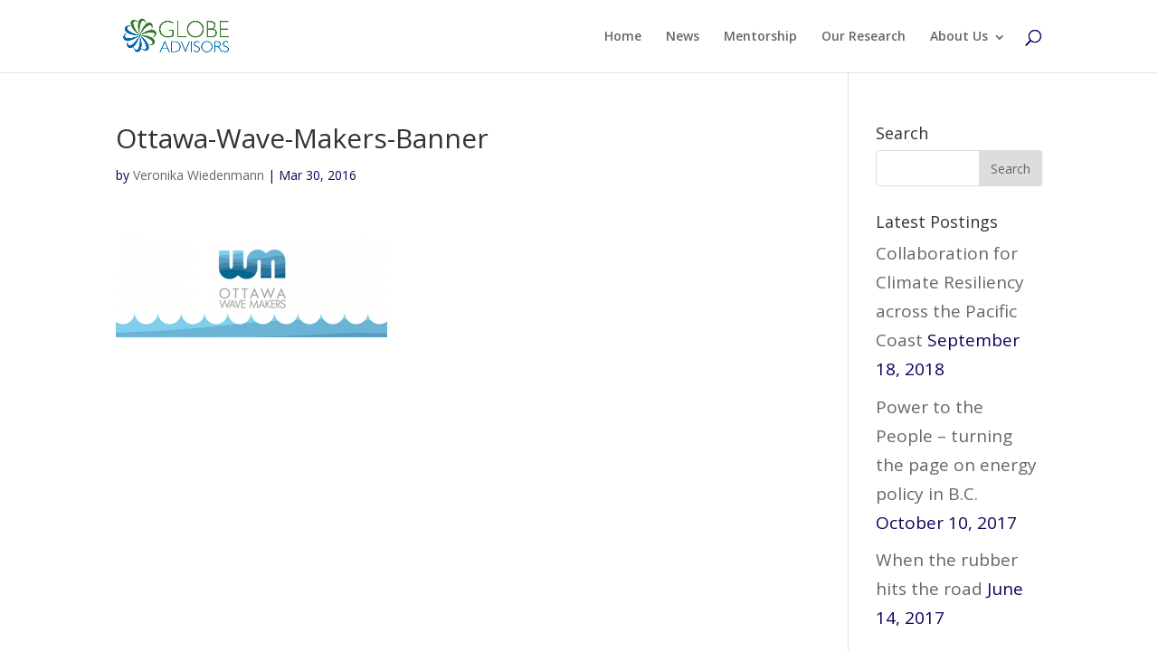

--- FILE ---
content_type: text/html; charset=UTF-8
request_url: https://globeadvisors.ca/news/funding-available-innovative-ideas-ottawa-healthy-oceans/attachment/ottawa-wave-makers-banner/
body_size: 9890
content:
<!DOCTYPE html>
<html lang="en-US">
<head>
<meta charset="UTF-8" />
<meta http-equiv="X-UA-Compatible" content="IE=edge">
<link rel="pingback" href="" />
<script type="text/javascript">
document.documentElement.className = 'js';
</script>
<script>var et_site_url='https://globeadvisors.ca';var et_post_id='2013';function et_core_page_resource_fallback(a,b){"undefined"===typeof b&&(b=a.sheet.cssRules&&0===a.sheet.cssRules.length);b&&(a.onerror=null,a.onload=null,a.href?a.href=et_site_url+"/?et_core_page_resource="+a.id+et_post_id:a.src&&(a.src=et_site_url+"/?et_core_page_resource="+a.id+et_post_id))}
</script><meta name='robots' content='index, follow, max-image-preview:large, max-snippet:-1, max-video-preview:-1' />
<!-- This site is optimized with the Yoast SEO plugin v22.8 - https://yoast.com/wordpress/plugins/seo/ -->
<title>Ottawa-Wave-Makers-Banner - GLOBE ADVISORS</title>
<link rel="canonical" href="https://globeadvisors.ca/news/funding-available-innovative-ideas-ottawa-healthy-oceans/attachment/ottawa-wave-makers-banner/" />
<meta property="og:locale" content="en_US" />
<meta property="og:type" content="article" />
<meta property="og:title" content="Ottawa-Wave-Makers-Banner - GLOBE ADVISORS" />
<meta property="og:url" content="https://globeadvisors.ca/news/funding-available-innovative-ideas-ottawa-healthy-oceans/attachment/ottawa-wave-makers-banner/" />
<meta property="og:site_name" content="GLOBE ADVISORS" />
<meta property="og:image" content="https://globeadvisors.ca/news/funding-available-innovative-ideas-ottawa-healthy-oceans/attachment/ottawa-wave-makers-banner" />
<meta property="og:image:width" content="1140" />
<meta property="og:image:height" content="427" />
<meta property="og:image:type" content="image/png" />
<meta name="twitter:card" content="summary_large_image" />
<meta name="twitter:site" content="@GLOBEAdvisors" />
<script type="application/ld+json" class="yoast-schema-graph">{"@context":"https://schema.org","@graph":[{"@type":"WebPage","@id":"https://globeadvisors.ca/news/funding-available-innovative-ideas-ottawa-healthy-oceans/attachment/ottawa-wave-makers-banner/","url":"https://globeadvisors.ca/news/funding-available-innovative-ideas-ottawa-healthy-oceans/attachment/ottawa-wave-makers-banner/","name":"Ottawa-Wave-Makers-Banner - GLOBE ADVISORS","isPartOf":{"@id":"https://globeadvisors.ca/#website"},"primaryImageOfPage":{"@id":"https://globeadvisors.ca/news/funding-available-innovative-ideas-ottawa-healthy-oceans/attachment/ottawa-wave-makers-banner/#primaryimage"},"image":{"@id":"https://globeadvisors.ca/news/funding-available-innovative-ideas-ottawa-healthy-oceans/attachment/ottawa-wave-makers-banner/#primaryimage"},"thumbnailUrl":"https://globeadvisors.ca/wp-content/uploads/2016/03/Ottawa-Wave-Makers-Banner.png","datePublished":"2016-03-30T18:14:33+00:00","dateModified":"2016-03-30T18:14:33+00:00","breadcrumb":{"@id":"https://globeadvisors.ca/news/funding-available-innovative-ideas-ottawa-healthy-oceans/attachment/ottawa-wave-makers-banner/#breadcrumb"},"inLanguage":"en-US","potentialAction":[{"@type":"ReadAction","target":["https://globeadvisors.ca/news/funding-available-innovative-ideas-ottawa-healthy-oceans/attachment/ottawa-wave-makers-banner/"]}]},{"@type":"ImageObject","inLanguage":"en-US","@id":"https://globeadvisors.ca/news/funding-available-innovative-ideas-ottawa-healthy-oceans/attachment/ottawa-wave-makers-banner/#primaryimage","url":"https://globeadvisors.ca/wp-content/uploads/2016/03/Ottawa-Wave-Makers-Banner.png","contentUrl":"https://globeadvisors.ca/wp-content/uploads/2016/03/Ottawa-Wave-Makers-Banner.png","width":1140,"height":427},{"@type":"BreadcrumbList","@id":"https://globeadvisors.ca/news/funding-available-innovative-ideas-ottawa-healthy-oceans/attachment/ottawa-wave-makers-banner/#breadcrumb","itemListElement":[{"@type":"ListItem","position":1,"name":"Home","item":"https://globeadvisors.ca/"},{"@type":"ListItem","position":2,"name":"Funding available for innovative ideas in Ottawa for healthy oceans","item":"https://globeadvisors.ca/news/funding-available-innovative-ideas-ottawa-healthy-oceans/"},{"@type":"ListItem","position":3,"name":"Ottawa-Wave-Makers-Banner"}]},{"@type":"WebSite","@id":"https://globeadvisors.ca/#website","url":"https://globeadvisors.ca/","name":"GLOBE ADVISORS","description":"Powering the Business of the Environment","potentialAction":[{"@type":"SearchAction","target":{"@type":"EntryPoint","urlTemplate":"https://globeadvisors.ca/?s={search_term_string}"},"query-input":"required name=search_term_string"}],"inLanguage":"en-US"}]}</script>
<!-- / Yoast SEO plugin. -->
<link rel='dns-prefetch' href='//fonts.googleapis.com' />
<link rel="alternate" type="application/rss+xml" title="GLOBE ADVISORS &raquo; Feed" href="https://globeadvisors.ca/feed/" />
<link rel="alternate" type="application/rss+xml" title="GLOBE ADVISORS &raquo; Comments Feed" href="https://globeadvisors.ca/comments/feed/" />
<link rel="alternate" type="text/calendar" title="GLOBE ADVISORS &raquo; iCal Feed" href="https://globeadvisors.ca/events/?ical=1" />
<!-- This site uses the Google Analytics by ExactMetrics plugin v7.27.0 - Using Analytics tracking - https://www.exactmetrics.com/ -->
<!-- Note: ExactMetrics is not currently configured on this site. The site owner needs to authenticate with Google Analytics in the ExactMetrics settings panel. -->
<!-- No tracking code set -->
<!-- / Google Analytics by ExactMetrics -->
<meta content="Divi v.4.5.3" name="generator"/><!-- <link rel='stylesheet' id='tbtestimonials-stylesheet-css' href='https://globeadvisors.ca/wp-content/plugins/tb-testimonials/inc/css/tbtestimonials.css?ver=1.0' type='text/css' media='screen' /> -->
<link rel="stylesheet" type="text/css" href="//globeadvisors.ca/wp-content/cache/wpfc-minified/1rkj285v/7xv4l.css" media="screen"/>
<!-- <link rel='stylesheet' id='wp-block-library-css' href='https://globeadvisors.ca/wp-includes/css/dist/block-library/style.min.css?ver=f2db33000f6667510f8e51be483225b1' type='text/css' media='all' /> -->
<link rel="stylesheet" type="text/css" href="//globeadvisors.ca/wp-content/cache/wpfc-minified/7ua6p8xg/7xv4l.css" media="all"/>
<style id='classic-theme-styles-inline-css' type='text/css'>
/*! This file is auto-generated */
.wp-block-button__link{color:#fff;background-color:#32373c;border-radius:9999px;box-shadow:none;text-decoration:none;padding:calc(.667em + 2px) calc(1.333em + 2px);font-size:1.125em}.wp-block-file__button{background:#32373c;color:#fff;text-decoration:none}
</style>
<style id='global-styles-inline-css' type='text/css'>
body{--wp--preset--color--black: #000000;--wp--preset--color--cyan-bluish-gray: #abb8c3;--wp--preset--color--white: #ffffff;--wp--preset--color--pale-pink: #f78da7;--wp--preset--color--vivid-red: #cf2e2e;--wp--preset--color--luminous-vivid-orange: #ff6900;--wp--preset--color--luminous-vivid-amber: #fcb900;--wp--preset--color--light-green-cyan: #7bdcb5;--wp--preset--color--vivid-green-cyan: #00d084;--wp--preset--color--pale-cyan-blue: #8ed1fc;--wp--preset--color--vivid-cyan-blue: #0693e3;--wp--preset--color--vivid-purple: #9b51e0;--wp--preset--gradient--vivid-cyan-blue-to-vivid-purple: linear-gradient(135deg,rgba(6,147,227,1) 0%,rgb(155,81,224) 100%);--wp--preset--gradient--light-green-cyan-to-vivid-green-cyan: linear-gradient(135deg,rgb(122,220,180) 0%,rgb(0,208,130) 100%);--wp--preset--gradient--luminous-vivid-amber-to-luminous-vivid-orange: linear-gradient(135deg,rgba(252,185,0,1) 0%,rgba(255,105,0,1) 100%);--wp--preset--gradient--luminous-vivid-orange-to-vivid-red: linear-gradient(135deg,rgba(255,105,0,1) 0%,rgb(207,46,46) 100%);--wp--preset--gradient--very-light-gray-to-cyan-bluish-gray: linear-gradient(135deg,rgb(238,238,238) 0%,rgb(169,184,195) 100%);--wp--preset--gradient--cool-to-warm-spectrum: linear-gradient(135deg,rgb(74,234,220) 0%,rgb(151,120,209) 20%,rgb(207,42,186) 40%,rgb(238,44,130) 60%,rgb(251,105,98) 80%,rgb(254,248,76) 100%);--wp--preset--gradient--blush-light-purple: linear-gradient(135deg,rgb(255,206,236) 0%,rgb(152,150,240) 100%);--wp--preset--gradient--blush-bordeaux: linear-gradient(135deg,rgb(254,205,165) 0%,rgb(254,45,45) 50%,rgb(107,0,62) 100%);--wp--preset--gradient--luminous-dusk: linear-gradient(135deg,rgb(255,203,112) 0%,rgb(199,81,192) 50%,rgb(65,88,208) 100%);--wp--preset--gradient--pale-ocean: linear-gradient(135deg,rgb(255,245,203) 0%,rgb(182,227,212) 50%,rgb(51,167,181) 100%);--wp--preset--gradient--electric-grass: linear-gradient(135deg,rgb(202,248,128) 0%,rgb(113,206,126) 100%);--wp--preset--gradient--midnight: linear-gradient(135deg,rgb(2,3,129) 0%,rgb(40,116,252) 100%);--wp--preset--font-size--small: 13px;--wp--preset--font-size--medium: 20px;--wp--preset--font-size--large: 36px;--wp--preset--font-size--x-large: 42px;--wp--preset--spacing--20: 0.44rem;--wp--preset--spacing--30: 0.67rem;--wp--preset--spacing--40: 1rem;--wp--preset--spacing--50: 1.5rem;--wp--preset--spacing--60: 2.25rem;--wp--preset--spacing--70: 3.38rem;--wp--preset--spacing--80: 5.06rem;--wp--preset--shadow--natural: 6px 6px 9px rgba(0, 0, 0, 0.2);--wp--preset--shadow--deep: 12px 12px 50px rgba(0, 0, 0, 0.4);--wp--preset--shadow--sharp: 6px 6px 0px rgba(0, 0, 0, 0.2);--wp--preset--shadow--outlined: 6px 6px 0px -3px rgba(255, 255, 255, 1), 6px 6px rgba(0, 0, 0, 1);--wp--preset--shadow--crisp: 6px 6px 0px rgba(0, 0, 0, 1);}:where(.is-layout-flex){gap: 0.5em;}:where(.is-layout-grid){gap: 0.5em;}body .is-layout-flex{display: flex;}body .is-layout-flex{flex-wrap: wrap;align-items: center;}body .is-layout-flex > *{margin: 0;}body .is-layout-grid{display: grid;}body .is-layout-grid > *{margin: 0;}:where(.wp-block-columns.is-layout-flex){gap: 2em;}:where(.wp-block-columns.is-layout-grid){gap: 2em;}:where(.wp-block-post-template.is-layout-flex){gap: 1.25em;}:where(.wp-block-post-template.is-layout-grid){gap: 1.25em;}.has-black-color{color: var(--wp--preset--color--black) !important;}.has-cyan-bluish-gray-color{color: var(--wp--preset--color--cyan-bluish-gray) !important;}.has-white-color{color: var(--wp--preset--color--white) !important;}.has-pale-pink-color{color: var(--wp--preset--color--pale-pink) !important;}.has-vivid-red-color{color: var(--wp--preset--color--vivid-red) !important;}.has-luminous-vivid-orange-color{color: var(--wp--preset--color--luminous-vivid-orange) !important;}.has-luminous-vivid-amber-color{color: var(--wp--preset--color--luminous-vivid-amber) !important;}.has-light-green-cyan-color{color: var(--wp--preset--color--light-green-cyan) !important;}.has-vivid-green-cyan-color{color: var(--wp--preset--color--vivid-green-cyan) !important;}.has-pale-cyan-blue-color{color: var(--wp--preset--color--pale-cyan-blue) !important;}.has-vivid-cyan-blue-color{color: var(--wp--preset--color--vivid-cyan-blue) !important;}.has-vivid-purple-color{color: var(--wp--preset--color--vivid-purple) !important;}.has-black-background-color{background-color: var(--wp--preset--color--black) !important;}.has-cyan-bluish-gray-background-color{background-color: var(--wp--preset--color--cyan-bluish-gray) !important;}.has-white-background-color{background-color: var(--wp--preset--color--white) !important;}.has-pale-pink-background-color{background-color: var(--wp--preset--color--pale-pink) !important;}.has-vivid-red-background-color{background-color: var(--wp--preset--color--vivid-red) !important;}.has-luminous-vivid-orange-background-color{background-color: var(--wp--preset--color--luminous-vivid-orange) !important;}.has-luminous-vivid-amber-background-color{background-color: var(--wp--preset--color--luminous-vivid-amber) !important;}.has-light-green-cyan-background-color{background-color: var(--wp--preset--color--light-green-cyan) !important;}.has-vivid-green-cyan-background-color{background-color: var(--wp--preset--color--vivid-green-cyan) !important;}.has-pale-cyan-blue-background-color{background-color: var(--wp--preset--color--pale-cyan-blue) !important;}.has-vivid-cyan-blue-background-color{background-color: var(--wp--preset--color--vivid-cyan-blue) !important;}.has-vivid-purple-background-color{background-color: var(--wp--preset--color--vivid-purple) !important;}.has-black-border-color{border-color: var(--wp--preset--color--black) !important;}.has-cyan-bluish-gray-border-color{border-color: var(--wp--preset--color--cyan-bluish-gray) !important;}.has-white-border-color{border-color: var(--wp--preset--color--white) !important;}.has-pale-pink-border-color{border-color: var(--wp--preset--color--pale-pink) !important;}.has-vivid-red-border-color{border-color: var(--wp--preset--color--vivid-red) !important;}.has-luminous-vivid-orange-border-color{border-color: var(--wp--preset--color--luminous-vivid-orange) !important;}.has-luminous-vivid-amber-border-color{border-color: var(--wp--preset--color--luminous-vivid-amber) !important;}.has-light-green-cyan-border-color{border-color: var(--wp--preset--color--light-green-cyan) !important;}.has-vivid-green-cyan-border-color{border-color: var(--wp--preset--color--vivid-green-cyan) !important;}.has-pale-cyan-blue-border-color{border-color: var(--wp--preset--color--pale-cyan-blue) !important;}.has-vivid-cyan-blue-border-color{border-color: var(--wp--preset--color--vivid-cyan-blue) !important;}.has-vivid-purple-border-color{border-color: var(--wp--preset--color--vivid-purple) !important;}.has-vivid-cyan-blue-to-vivid-purple-gradient-background{background: var(--wp--preset--gradient--vivid-cyan-blue-to-vivid-purple) !important;}.has-light-green-cyan-to-vivid-green-cyan-gradient-background{background: var(--wp--preset--gradient--light-green-cyan-to-vivid-green-cyan) !important;}.has-luminous-vivid-amber-to-luminous-vivid-orange-gradient-background{background: var(--wp--preset--gradient--luminous-vivid-amber-to-luminous-vivid-orange) !important;}.has-luminous-vivid-orange-to-vivid-red-gradient-background{background: var(--wp--preset--gradient--luminous-vivid-orange-to-vivid-red) !important;}.has-very-light-gray-to-cyan-bluish-gray-gradient-background{background: var(--wp--preset--gradient--very-light-gray-to-cyan-bluish-gray) !important;}.has-cool-to-warm-spectrum-gradient-background{background: var(--wp--preset--gradient--cool-to-warm-spectrum) !important;}.has-blush-light-purple-gradient-background{background: var(--wp--preset--gradient--blush-light-purple) !important;}.has-blush-bordeaux-gradient-background{background: var(--wp--preset--gradient--blush-bordeaux) !important;}.has-luminous-dusk-gradient-background{background: var(--wp--preset--gradient--luminous-dusk) !important;}.has-pale-ocean-gradient-background{background: var(--wp--preset--gradient--pale-ocean) !important;}.has-electric-grass-gradient-background{background: var(--wp--preset--gradient--electric-grass) !important;}.has-midnight-gradient-background{background: var(--wp--preset--gradient--midnight) !important;}.has-small-font-size{font-size: var(--wp--preset--font-size--small) !important;}.has-medium-font-size{font-size: var(--wp--preset--font-size--medium) !important;}.has-large-font-size{font-size: var(--wp--preset--font-size--large) !important;}.has-x-large-font-size{font-size: var(--wp--preset--font-size--x-large) !important;}
.wp-block-navigation a:where(:not(.wp-element-button)){color: inherit;}
:where(.wp-block-post-template.is-layout-flex){gap: 1.25em;}:where(.wp-block-post-template.is-layout-grid){gap: 1.25em;}
:where(.wp-block-columns.is-layout-flex){gap: 2em;}:where(.wp-block-columns.is-layout-grid){gap: 2em;}
.wp-block-pullquote{font-size: 1.5em;line-height: 1.6;}
</style>
<link rel='stylesheet' id='divi-fonts-css' href='https://fonts.googleapis.com/css?family=Open+Sans:300italic,400italic,600italic,700italic,800italic,400,300,600,700,800&#038;subset=latin,latin-ext&#038;display=swap' type='text/css' media='all' />
<!-- <link rel='stylesheet' id='divi-style-css' href='https://globeadvisors.ca/wp-content/themes/Divi/style.css?ver=4.5.3' type='text/css' media='all' /> -->
<!-- <link rel='stylesheet' id='wptt_front-css' href='https://globeadvisors.ca/wp-content/plugins/wp-twitter-feeds/controller/../css/admin_style.min.css?ver=f2db33000f6667510f8e51be483225b1' type='text/css' media='all' /> -->
<!-- <link rel='stylesheet' id='dashicons-css' href='https://globeadvisors.ca/wp-includes/css/dashicons.min.css?ver=f2db33000f6667510f8e51be483225b1' type='text/css' media='all' /> -->
<!-- <link rel='stylesheet' id='surbma-divi-extra-styles-css' href='https://globeadvisors.ca/wp-content/plugins/surbma-divi-extras/css/surbma-divi-extras.css?ver=3.2.2' type='text/css' media='all' /> -->
<link rel="stylesheet" type="text/css" href="//globeadvisors.ca/wp-content/cache/wpfc-minified/3c5528/7xv4l.css" media="all"/>
<style id='surbma-divi-extra-styles-inline-css' type='text/css'>
#main-header .featured-menu>a,#main-header .featured-menu>a:hover{background-color:#2ea3f2 !important;}@media only screen and (min-width:981px){body.et_header_style_left #et-top-navigation{padding-top:18px;}#main-header:not(.et-fixed-header) #top-menu .featured-menu>a{margin-bottom:18px;}body.et_header_style_left .et-fixed-header #et-top-navigation{margin:5px 0;}}@media all and (max-width:980px){.et_header_style_left #logo, .et_header_style_split #logo {max-height:54%;}}@media all and (max-width:980px){.et_header_style_left #logo, .et_header_style_split #logo {max-width:80%;}
</style>
<script src='//globeadvisors.ca/wp-content/cache/wpfc-minified/1chdxhtg/7xv4l.js' type="text/javascript"></script>
<!-- <script type="text/javascript" src="https://globeadvisors.ca/wp-includes/js/jquery/jquery.min.js?ver=3.7.1" id="jquery-core-js"></script> -->
<!-- <script type="text/javascript" src="https://globeadvisors.ca/wp-includes/js/jquery/jquery-migrate.min.js?ver=3.4.1" id="jquery-migrate-js"></script> -->
<!-- <script type="text/javascript" src="https://globeadvisors.ca/wp-content/themes/Divi/core/admin/js/es6-promise.auto.min.js?ver=f2db33000f6667510f8e51be483225b1" id="es6-promise-js"></script> -->
<script type="text/javascript" id="et-core-api-spam-recaptcha-js-extra">
/* <![CDATA[ */
var et_core_api_spam_recaptcha = {"site_key":"","page_action":{"action":"ottawa_wave_makers_banner"}};
/* ]]> */
</script>
<script src='//globeadvisors.ca/wp-content/cache/wpfc-minified/eibkfvzl/7xv4l.js' type="text/javascript"></script>
<!-- <script type="text/javascript" src="https://globeadvisors.ca/wp-content/themes/Divi/core/admin/js/recaptcha.js?ver=f2db33000f6667510f8e51be483225b1" id="et-core-api-spam-recaptcha-js"></script> -->
<link rel="https://api.w.org/" href="https://globeadvisors.ca/wp-json/" /><link rel="alternate" type="application/json" href="https://globeadvisors.ca/wp-json/wp/v2/media/2013" /><link rel="EditURI" type="application/rsd+xml" title="RSD" href="https://globeadvisors.ca/xmlrpc.php?rsd" />
<link rel='shortlink' href='https://globeadvisors.ca/?p=2013' />
<link rel="alternate" type="application/json+oembed" href="https://globeadvisors.ca/wp-json/oembed/1.0/embed?url=https%3A%2F%2Fglobeadvisors.ca%2Fnews%2Ffunding-available-innovative-ideas-ottawa-healthy-oceans%2Fattachment%2Fottawa-wave-makers-banner%2F" />
<link rel="alternate" type="text/xml+oembed" href="https://globeadvisors.ca/wp-json/oembed/1.0/embed?url=https%3A%2F%2Fglobeadvisors.ca%2Fnews%2Ffunding-available-innovative-ideas-ottawa-healthy-oceans%2Fattachment%2Fottawa-wave-makers-banner%2F&#038;format=xml" />
<script type='text/javascript' data-cfasync='false'>var _mmunch = {'front': false, 'page': false, 'post': false, 'category': false, 'author': false, 'search': false, 'attachment': false, 'tag': false};_mmunch['post'] = true; _mmunch['postData'] = {"ID":2013,"post_name":"ottawa-wave-makers-banner","post_title":"Ottawa-Wave-Makers-Banner","post_type":"attachment","post_author":"5","post_status":"inherit"}; _mmunch['postCategories'] = []; _mmunch['postTags'] = false; _mmunch['postAuthor'] = {"name":"Veronika Wiedenmann","ID":5};_mmunch['attachment'] = true;</script><script data-cfasync="false" src="//a.mailmunch.co/app/v1/site.js" id="mailmunch-script" data-plugin="mailmunch" data-mailmunch-site-id="84893" async></script><style>.wpupg-grid { transition: height 0.8s; }</style><meta name="tec-api-version" content="v1"><meta name="tec-api-origin" content="https://globeadvisors.ca"><link rel="alternate" href="https://globeadvisors.ca/wp-json/tribe/events/v1/" /><style type="text/css">
.taxonomy-drilldown-lists p,
.taxonomy-drilldown-checkboxes p,
.taxonomy-drilldown-dropdowns p {
margin-top: 1em;
}
.taxonomy-drilldown-checkboxes li,
.taxonomy-drilldown-dropdowns li {
list-style: none;
}
.taxonomy-drilldown-dropdowns select {
display: block;
}
</style>
<meta name="viewport" content="width=device-width, initial-scale=1.0, maximum-scale=1.0, user-scalable=0" /><link rel="shortcut icon" href="/wp-content/uploads/2015/06/GA_stacked_cmyk_w.o._tagline.jpg" />
<style type="text/css"></style>
<style>
.synved-social-resolution-single {
display: inline-block;
}
.synved-social-resolution-normal {
display: inline-block;
}
.synved-social-resolution-hidef {
display: none;
}
@media only screen and (min--moz-device-pixel-ratio: 2),
only screen and (-o-min-device-pixel-ratio: 2/1),
only screen and (-webkit-min-device-pixel-ratio: 2),
only screen and (min-device-pixel-ratio: 2),
only screen and (min-resolution: 2dppx),
only screen and (min-resolution: 192dpi) {
.synved-social-resolution-normal {
display: none;
}
.synved-social-resolution-hidef {
display: inline-block;
}
}
</style><!-- <link rel="stylesheet" id="et-divi-customizer-global-cached-inline-styles" href="https://globeadvisors.ca/wp-content/et-cache/global/et-divi-customizer-global-17167993257829.min.css" onerror="et_core_page_resource_fallback(this, true)" onload="et_core_page_resource_fallback(this)" /> -->
<link rel="stylesheet" type="text/css" href="//globeadvisors.ca/wp-content/cache/wpfc-minified/lkghjqzj/7xv4l.css" media="all"/></head>
<body data-rsssl=1 class="attachment attachment-template-default single single-attachment postid-2013 attachmentid-2013 attachment-png tribe-no-js et_pb_button_helper_class et_fixed_nav et_show_nav et_primary_nav_dropdown_animation_fade et_secondary_nav_dropdown_animation_fade et_header_style_left et_pb_footer_columns4 et_cover_background et_pb_gutter osx et_pb_gutters3 et_right_sidebar et_divi_theme et-db et_minified_js et_minified_css">
<div id="page-container">
<header id="main-header" data-height-onload="66">
<div class="container clearfix et_menu_container">
<div class="logo_container">
<span class="logo_helper"></span>
<a href="https://globeadvisors.ca/">
<img src="/wp-content/uploads/2015/06/GA_stacked_cmyk_w.o._tagline.jpg" alt="GLOBE ADVISORS" id="logo" data-height-percentage="54" />
</a>
</div>
<div id="et-top-navigation" data-height="66" data-fixed-height="40">
<nav id="top-menu-nav">
<ul id="top-menu" class="nav"><li id="menu-item-205" class="menu-item menu-item-type-post_type menu-item-object-page menu-item-home menu-item-205"><a href="https://globeadvisors.ca/">Home</a></li>
<li id="menu-item-1564" class="menu-item menu-item-type-post_type menu-item-object-page menu-item-1564"><a href="https://globeadvisors.ca/news/">News</a></li>
<li id="menu-item-965" class="menu-item menu-item-type-post_type menu-item-object-page menu-item-965"><a href="https://globeadvisors.ca/mentorship-program/">Mentorship</a></li>
<li id="menu-item-1165" class="menu-item menu-item-type-post_type menu-item-object-page menu-item-1165"><a href="https://globeadvisors.ca/reports-publications/">Our Research</a></li>
<li id="menu-item-525" class="menu-item menu-item-type-post_type menu-item-object-page menu-item-has-children menu-item-525"><a href="https://globeadvisors.ca/about/">About Us</a>
<ul class="sub-menu">
<li id="menu-item-538" class="menu-item menu-item-type-post_type menu-item-object-page menu-item-538"><a href="https://globeadvisors.ca/about/our-team/">Our Team</a></li>
<li id="menu-item-896" class="menu-item menu-item-type-post_type menu-item-object-page menu-item-896"><a href="https://globeadvisors.ca/about/contact-us/">Contact Us</a></li>
<li id="menu-item-537" class="menu-item menu-item-type-post_type menu-item-object-page menu-item-537"><a href="https://globeadvisors.ca/about/our-partners/">Our Partners &#038; Associates</a></li>
<li id="menu-item-536" class="menu-item menu-item-type-post_type menu-item-object-page menu-item-536"><a href="https://globeadvisors.ca/about/careers/">Careers</a></li>
</ul>
</li>
</ul>						</nav>
<div id="et_top_search">
<span id="et_search_icon"></span>
</div>
<div id="et_mobile_nav_menu">
<div class="mobile_nav closed">
<span class="select_page">Select Page</span>
<span class="mobile_menu_bar mobile_menu_bar_toggle"></span>
</div>
</div>				</div> <!-- #et-top-navigation -->
</div> <!-- .container -->
<div class="et_search_outer">
<div class="container et_search_form_container">
<form role="search" method="get" class="et-search-form" action="https://globeadvisors.ca/">
<input type="search" class="et-search-field" placeholder="Search &hellip;" value="" name="s" title="Search for:" />					</form>
<span class="et_close_search_field"></span>
</div>
</div>
</header> <!-- #main-header -->
<div id="et-main-area">
<div id="main-content">
<div class="container">
<div id="content-area" class="clearfix">
<div id="left-area">
<article id="post-2013" class="et_pb_post post-2013 attachment type-attachment status-inherit hentry">
<div class="et_post_meta_wrapper">
<h1 class="entry-title">Ottawa-Wave-Makers-Banner</h1>
<p class="post-meta"> by <span class="author vcard"><a href="https://globeadvisors.ca/author/veronika/" title="Posts by Veronika Wiedenmann" rel="author">Veronika Wiedenmann</a></span> | <span class="published">Mar 30, 2016</span></p>
</div> <!-- .et_post_meta_wrapper -->
<div class="entry-content">
<div class='mailmunch-forms-before-post' style='display: none !important;'></div><p class="attachment"><a href='https://globeadvisors.ca/wp-content/uploads/2016/03/Ottawa-Wave-Makers-Banner.png'><img decoding="async" width="300" height="112" src="https://globeadvisors.ca/wp-content/uploads/2016/03/Ottawa-Wave-Makers-Banner-300x112.png" class="attachment-medium size-medium" alt="" srcset="https://globeadvisors.ca/wp-content/uploads/2016/03/Ottawa-Wave-Makers-Banner-300x112.png 300w, https://globeadvisors.ca/wp-content/uploads/2016/03/Ottawa-Wave-Makers-Banner-768x288.png 768w, https://globeadvisors.ca/wp-content/uploads/2016/03/Ottawa-Wave-Makers-Banner-1024x384.png 1024w, https://globeadvisors.ca/wp-content/uploads/2016/03/Ottawa-Wave-Makers-Banner-1080x405.png 1080w, https://globeadvisors.ca/wp-content/uploads/2016/03/Ottawa-Wave-Makers-Banner.png 1140w" sizes="(max-width: 300px) 100vw, 300px" /></a></p><div class='mailmunch-forms-in-post-middle' style='display: none !important;'></div>
<div class='mailmunch-forms-after-post' style='display: none !important;'></div>					</div> <!-- .entry-content -->
<div class="et_post_meta_wrapper">
</div> <!-- .et_post_meta_wrapper -->
</article> <!-- .et_pb_post -->
</div> <!-- #left-area -->
<div id="sidebar">
<div id="search-6" class="et_pb_widget widget_search"><h4 class="widgettitle">Search</h4><form role="search" method="get" id="searchform" class="searchform" action="https://globeadvisors.ca/">
<div>
<label class="screen-reader-text" for="s">Search for:</label>
<input type="text" value="" name="s" id="s" />
<input type="submit" id="searchsubmit" value="Search" />
</div>
</form></div> <!-- end .et_pb_widget -->
<div id="recent-posts-2" class="et_pb_widget widget_recent_entries">
<h4 class="widgettitle">Latest Postings</h4>
<ul>
<li>
<a href="https://globeadvisors.ca/news/collaboration-for-climate-resiliency-across-the-pacific-coast/">Collaboration for Climate Resiliency across the Pacific Coast</a>
<span class="post-date">September 18, 2018</span>
</li>
<li>
<a href="https://globeadvisors.ca/report-category-1/power-people-turning-page-energy-policy-b-c/">Power to the People – turning the page on energy policy in B.C.</a>
<span class="post-date">October 10, 2017</span>
</li>
<li>
<a href="https://globeadvisors.ca/featured/rubber-hits-road/">When the rubber hits the road</a>
<span class="post-date">June 14, 2017</span>
</li>
</ul>
</div> <!-- end .et_pb_widget --><div id="wptt_twittertweets-4" class="et_pb_widget TwitterTweets"><h4 class="widgettitle">Latest Tweets</h4><style>
.fetched_tweets.light > li{border-color: rgb(238, 238, 238) rgb(221, 221, 221) rgb(187, 187, 187);
border-width: 1px;
border-style: solid;}
.fetched_tweets.dark > li{
border-color: #444;
border-width: 1px;
border-style: solid;}</style>			
<ul class="fetched_tweets light">
<li class="tweets_avatar">
<div class="tweet_wrap"><div class="wdtf-user-card ltr"><div class="clear"></div></div>			       		<div class="tweet_data">
Video | Bet			        	</div>
<br/>
<div class="clear"></div>
<div class="times">
<em>
<a href="https://www.twitter.com/GLOBEAdvisors" target="_blank" title="Follow GLOBEAdvisors on Twitter [Opens new window]">
4 years ago							</a>
</em>
</div>
<div class="clear"></div>
</div><div class="clear"></div>
</li>
<li class="tweets_avatar">
<div class="tweet_wrap"><div class="wdtf-user-card ltr"><div class="clear"></div></div>			       		<div class="tweet_data">
After Massive Beetle Outbreaks, Some Western Forests Show Signs of Recovery <a href="https://t.co/05Xfnh5wLg" target="_blank" rel="nofollow">https://t.co/05Xfnh5wLg</a> via <a href="https://twitter.com/YaleE360" target="_blank" rel="nofollow">@YaleE360</a>			        	</div>
<br/>
<div class="clear"></div>
<div class="times">
<em>
<a href="https://www.twitter.com/GLOBEAdvisors" target="_blank" title="Follow GLOBEAdvisors on Twitter [Opens new window]">
4 years ago							</a>
</em>
</div>
<div class="clear"></div>
</div><div class="clear"></div>
</li>
<li class="tweets_avatar">
<div class="tweet_wrap"><div class="wdtf-user-card ltr"><div class="clear"></div></div>			       		<div class="tweet_data">
China’s coal use is surging at home and abroad – but a low-carbon path is still possible <a href="https://t.co/Q8yEkgwJus" target="_blank" rel="nofollow">https://t.co/Q8yEkgwJus</a>			        	</div>
<br/>
<div class="clear"></div>
<div class="times">
<em>
<a href="https://www.twitter.com/GLOBEAdvisors" target="_blank" title="Follow GLOBEAdvisors on Twitter [Opens new window]">
4 years ago							</a>
</em>
</div>
<div class="clear"></div>
</div><div class="clear"></div>
</li>
</ul>
</div> <!-- end .et_pb_widget --><style scoped type="text/css">.utcw-202fiqa {word-wrap:break-word}.utcw-202fiqa span,.utcw-202fiqa a{border-width:0px}.utcw-202fiqa span:hover,.utcw-202fiqa a:hover{border-width:0px}</style><div id="utcw-4" class="et_pb_widget widget_utcw widget_tag_cloud"><h4 class="widgettitle">Tag Cloud</h4><div class="utcw-202fiqa tagcloud"><a class="tag-link-90 utcw-tag utcw-tag-agriculture" href="https://globeadvisors.ca/tag/agriculture/" style="font-size:10px" title="1 topic">Agriculture</a> <a class="tag-link-51 utcw-tag utcw-tag-business-planning" href="https://globeadvisors.ca/tag/business-planning/" style="font-size:30px" title="12 topics">Business Planning</a> <a class="tag-link-53 utcw-tag utcw-tag-change" href="https://globeadvisors.ca/tag/change/" style="font-size:11.818181818182px" title="2 topics">Change</a> <a class="tag-link-97 utcw-tag utcw-tag-clean-energy" href="https://globeadvisors.ca/tag/clean-energy/" style="font-size:11.818181818182px" title="2 topics">Clean Energy</a> <a class="tag-link-41 utcw-tag utcw-tag-cleantech" href="https://globeadvisors.ca/tag/cleantech/" style="font-size:10px" title="1 topic">Cleantech</a> <a class="tag-link-66 utcw-tag utcw-tag-climate-change" href="https://globeadvisors.ca/tag/climate-change/" style="font-size:19.090909090909px" title="6 topics">Climate Change</a> <a class="tag-link-83 utcw-tag utcw-tag-corporate-responsibility" href="https://globeadvisors.ca/tag/corporate-responsibility/" style="font-size:10px" title="1 topic">Corporate Responsibility</a> <a class="tag-link-99 utcw-tag utcw-tag-electric-vehicles" href="https://globeadvisors.ca/tag/electric-vehicles/" style="font-size:10px" title="1 topic">Electric Vehicles</a> <a class="tag-link-69 utcw-tag utcw-tag-global-energy-use" href="https://globeadvisors.ca/tag/global-energy-use/" style="font-size:10px" title="1 topic">Energy</a> <a class="tag-link-57 utcw-tag utcw-tag-environment" href="https://globeadvisors.ca/tag/environment/" style="font-size:13.636363636364px" title="3 topics">Environment</a> <a class="tag-link-95 utcw-tag utcw-tag-food-distribution" href="https://globeadvisors.ca/tag/food-distribution/" style="font-size:10px" title="1 topic">Food Distribution</a> <a class="tag-link-91 utcw-tag utcw-tag-food-loss" href="https://globeadvisors.ca/tag/food-loss/" style="font-size:10px" title="1 topic">Food Loss</a> <a class="tag-link-87 utcw-tag utcw-tag-food-security" href="https://globeadvisors.ca/tag/food-security/" style="font-size:13.636363636364px" title="3 topics">Food Security</a> <a class="tag-link-94 utcw-tag utcw-tag-food-utilization" href="https://globeadvisors.ca/tag/food-utilization/" style="font-size:10px" title="1 topic">Food Utilization</a> <a class="tag-link-84 utcw-tag utcw-tag-food-waste" href="https://globeadvisors.ca/tag/food-waste/" style="font-size:10px" title="1 topic">Food Waste</a> <a class="tag-link-98 utcw-tag utcw-tag-green-economy" href="https://globeadvisors.ca/tag/green-economy/" style="font-size:10px" title="1 topic">Green Economy</a> <a class="tag-link-100 utcw-tag utcw-tag-green-technology" href="https://globeadvisors.ca/tag/green-technology/" style="font-size:10px" title="1 topic">Green Technology</a> <a class="tag-link-89 utcw-tag utcw-tag-greenhouse-gas-emissions" href="https://globeadvisors.ca/tag/greenhouse-gas-emissions/" style="font-size:10px" title="1 topic">Greenhouse Gas Emissions</a> <a class="tag-link-78 utcw-tag utcw-tag-innovation" href="https://globeadvisors.ca/tag/innovation/" style="font-size:10px" title="1 topic">Innovation</a> <a class="tag-link-36 utcw-tag utcw-tag-investment" href="https://globeadvisors.ca/tag/investment/" style="font-size:24.545454545455px" title="9 topics">Investment</a> <a class="tag-link-63 utcw-tag utcw-tag-irena" href="https://globeadvisors.ca/tag/irena/" style="font-size:10px" title="1 topic">IRENA</a> <a class="tag-link-52 utcw-tag utcw-tag-leadership" href="https://globeadvisors.ca/tag/leadership/" style="font-size:20.909090909091px" title="7 topics">Leadership</a> <a class="tag-link-59 utcw-tag utcw-tag-low-carbon-economy" href="https://globeadvisors.ca/tag/low-carbon-economy/" style="font-size:10px" title="1 topic">Low Carbon Economy</a> <a class="tag-link-40 utcw-tag utcw-tag-mentorship" href="https://globeadvisors.ca/tag/mentorship/" style="font-size:17.272727272727px" title="5 topics">Mentorship</a> <a class="tag-link-80 utcw-tag utcw-tag-oceans" href="https://globeadvisors.ca/tag/oceans/" style="font-size:10px" title="1 topic">Oceans</a> <a class="tag-link-92 utcw-tag utcw-tag-potential-energy-source" href="https://globeadvisors.ca/tag/potential-energy-source/" style="font-size:10px" title="1 topic">Potential Energy Source</a> <a class="tag-link-46 utcw-tag utcw-tag-product-development" href="https://globeadvisors.ca/tag/product-development/" style="font-size:22.727272727273px" title="8 topics">Product Development</a> <a class="tag-link-60 utcw-tag utcw-tag-recycling" href="https://globeadvisors.ca/tag/recycling/" style="font-size:11.818181818182px" title="2 topics">Recycling</a> <a class="tag-link-38 utcw-tag utcw-tag-renewable-energy" href="https://globeadvisors.ca/tag/renewable-energy/" style="font-size:11.818181818182px" title="2 topics">Renewable Energy</a> <a class="tag-link-54 utcw-tag utcw-tag-solar-energy" href="https://globeadvisors.ca/tag/solar-energy/" style="font-size:10px" title="1 topic">Solar Energy</a> <a class="tag-link-88 utcw-tag utcw-tag-sustainability" href="https://globeadvisors.ca/tag/sustainability/" style="font-size:13.636363636364px" title="3 topics">Sustainability</a> <a class="tag-link-42 utcw-tag utcw-tag-technology" href="https://globeadvisors.ca/tag/technology/" style="font-size:17.272727272727px" title="5 topics">Technology</a> <a class="tag-link-56 utcw-tag utcw-tag-efficient-waste-management" href="https://globeadvisors.ca/tag/efficient-waste-management/" style="font-size:10px" title="1 topic">Waste Management</a></div></div> <!-- end .et_pb_widget --><div id="videosidebar-3" class="et_pb_widget videosidebar"><h4 class="widgettitle">Featured Video</h4><iframe width='300' height='300' src='//www.youtube.com/embed/fJbayN2ujf8?autoplay=0&loop=0&rel=0' frameborder='0' allowfullscreen></iframe><p class="VideoCaption">The New Normal</p></div> <!-- end .et_pb_widget -->	</div> <!-- end #sidebar -->
</div> <!-- #content-area -->
</div> <!-- .container -->
</div> <!-- #main-content -->

<footer id="main-footer">
<div id="footer-bottom">
<div class="container clearfix">
<ul class="et-social-icons">
</ul><p id="footer-info">Designed by <a href="http://www.elegantthemes.com" title="Premium WordPress Themes">Elegant Themes</a> | Powered by <a href="http://www.wordpress.org">WordPress</a></p>					</div>	<!-- .container -->
</div>
</footer> <!-- #main-footer -->
</div> <!-- #et-main-area -->
</div> <!-- #page-container -->
<script>
( function ( body ) {
'use strict';
body.className = body.className.replace( /\btribe-no-js\b/, 'tribe-js' );
} )( document.body );
</script>
<script> /* <![CDATA[ */var tribe_l10n_datatables = {"aria":{"sort_ascending":": activate to sort column ascending","sort_descending":": activate to sort column descending"},"length_menu":"Show _MENU_ entries","empty_table":"No data available in table","info":"Showing _START_ to _END_ of _TOTAL_ entries","info_empty":"Showing 0 to 0 of 0 entries","info_filtered":"(filtered from _MAX_ total entries)","zero_records":"No matching records found","search":"Search:","all_selected_text":"All items on this page were selected. ","select_all_link":"Select all pages","clear_selection":"Clear Selection.","pagination":{"all":"All","next":"Next","previous":"Previous"},"select":{"rows":{"0":"","_":": Selected %d rows","1":": Selected 1 row"}},"datepicker":{"dayNames":["Sunday","Monday","Tuesday","Wednesday","Thursday","Friday","Saturday"],"dayNamesShort":["Sun","Mon","Tue","Wed","Thu","Fri","Sat"],"dayNamesMin":["S","M","T","W","T","F","S"],"monthNames":["January","February","March","April","May","June","July","August","September","October","November","December"],"monthNamesShort":["January","February","March","April","May","June","July","August","September","October","November","December"],"monthNamesMin":["Jan","Feb","Mar","Apr","May","Jun","Jul","Aug","Sep","Oct","Nov","Dec"],"nextText":"Next","prevText":"Prev","currentText":"Today","closeText":"Done","today":"Today","clear":"Clear"}};/* ]]> */ </script><script type="text/javascript" id="divi-custom-script-js-extra">
/* <![CDATA[ */
var DIVI = {"item_count":"%d Item","items_count":"%d Items"};
var et_shortcodes_strings = {"previous":"Previous","next":"Next"};
var et_pb_custom = {"ajaxurl":"https:\/\/globeadvisors.ca\/wp-admin\/admin-ajax.php","images_uri":"https:\/\/globeadvisors.ca\/wp-content\/themes\/Divi\/images","builder_images_uri":"https:\/\/globeadvisors.ca\/wp-content\/themes\/Divi\/includes\/builder\/images","et_frontend_nonce":"38c7fcc5e3","subscription_failed":"Please, check the fields below to make sure you entered the correct information.","et_ab_log_nonce":"9751c26ec2","fill_message":"Please, fill in the following fields:","contact_error_message":"Please, fix the following errors:","invalid":"Invalid email","captcha":"Captcha","prev":"Prev","previous":"Previous","next":"Next","wrong_captcha":"You entered the wrong number in captcha.","wrong_checkbox":"Checkbox","ignore_waypoints":"no","is_divi_theme_used":"1","widget_search_selector":".widget_search","ab_tests":[],"is_ab_testing_active":"","page_id":"2013","unique_test_id":"","ab_bounce_rate":"5","is_cache_plugin_active":"yes","is_shortcode_tracking":"","tinymce_uri":""}; var et_frontend_scripts = {"builderCssContainerPrefix":"#et-boc","builderCssLayoutPrefix":"#et-boc .et-l"};
var et_pb_box_shadow_elements = [];
var et_pb_motion_elements = {"desktop":[],"tablet":[],"phone":[]};
/* ]]> */
</script>
<script type="text/javascript" src="https://globeadvisors.ca/wp-content/themes/Divi/js/custom.unified.js?ver=4.5.3" id="divi-custom-script-js"></script>
<script type="text/javascript" id="et-builder-cpt-modules-wrapper-js-extra">
/* <![CDATA[ */
var et_modules_wrapper = {"builderCssContainerPrefix":"#et-boc","builderCssLayoutPrefix":"#et-boc .et-l"};
/* ]]> */
</script>
<script type="text/javascript" src="https://globeadvisors.ca/wp-content/themes/Divi/includes/builder/scripts/cpt-modules-wrapper.js?ver=4.5.3" id="et-builder-cpt-modules-wrapper-js"></script>
<script type="text/javascript" src="https://globeadvisors.ca/wp-content/themes/Divi/core/admin/js/common.js?ver=4.5.3" id="et-core-common-js"></script>
</body>
</html><!-- WP Fastest Cache file was created in 7.9870898723602 seconds, on 03-06-24 20:15:27 -->

--- FILE ---
content_type: text/css
request_url: https://globeadvisors.ca/wp-content/cache/wpfc-minified/1rkj285v/7xv4l.css
body_size: 542
content:
.tbtclear:after { content: "."; display: block; height: 0; clear: both; visibility: hidden; }
.hidden-testimonial { display:none; }
#tbtestimonials-widget p,
#tbtestimonial p { padding:0; margin:0; line-height:1.1em!important; color:inherit; }
.ajax-loader { text-align:center; height:100%; position:relative; padding:20px; }
.ajax-loader img { display:block; height:auto; width:auto; margin:0 auto!important; }
#tbtestimonials-widget { margin-bottom:20px; list-style-type:none; list-style-position:outside; }
#tbtestimonials-widget { list-style-type:none!important; list-style-position:outside; margin:0!important; }
#tbtestimonials-widget li.testimonial-slide ul { list-style-type:none!important; list-style-position:outside; margin:0; }
#tbtestimonials-widget li.testimonial-slide ul li.testimonial {  }
#tbtestimonials-widget li.testimonial-slide { font-size:1em; clear:both; margin:0!important; }
#tbtestimonials-widget li.testimonial-slide .testimonial-gravatar { float:left; width:50px; margin-right:10px; }
#tbtestimonials-widget li.testimonial-slide .testimonial-data { float:left; width:140px; }
#tbtestimonials-widget li.testimonial-slide .testimonial-data .testimonial-author { padding-top:5px; font-size:1em; }
#tbtestimonials-widget li.testimonial-slide .testimonial-data .testimonial-company { font-size:1em; }
#tbtestimonials-widget li.testimonial-slide .testimonial-data p { margin:0; line-height:12px; }
div.in-content-testimonial { font-size:1em; clear:both; margin:10px 0; }
div.in-content-testimonial .testimonial-gravatar { float:left; width:50px; margin-right:10px; }
div.in-content-testimonial .testimonial-data { float:left; width:450px; }
div.in-content-testimonial .testimonial-data p { margin:0!important; padding:0!important; }
div.in-content-testimonial .testimonial-data .testimonial-author { padding-top:5px; font-size:1em; padding-top:5px!important; }
div.in-content-testimonial .testimonial-data .testimonial-company { font-size:1em; }
#tbtestimonial-listing div.in-listing-testimonial { font-size:1em; clear:both; margin:15px 0; padding:15px; border:1px solid #dfdfdf;  }
#tbtestimonial-listing div.in-listing-testimonial .testimonial-gravatar { float:left; width:50px; margin-right:10px; }
#tbtestimonial-listing div.in-listing-testimonial .testimonial-data { float:left; width:80%; }
#tbtestimonial-listing div.in-listing-testimonial .testimonial-data p { margin:0!important; padding:0!important; }
#tbtestimonial-listing div.in-listing-testimonial .testimonial-data .testimonial-author { padding-top:5px; font-size:1em; }
#tbtestimonial-listing div.in-listing-testimonial .testimonial-data .testimonial-company { font-size:1em; }

--- FILE ---
content_type: application/javascript
request_url: https://globeadvisors.ca/wp-content/cache/wpfc-minified/eibkfvzl/7xv4l.js
body_size: 807
content:
// source --> https://globeadvisors.ca/wp-content/themes/Divi/core/admin/js/recaptcha.js?ver=f2db33000f6667510f8e51be483225b1 
/**
 * NOTE: A minified copy of this script will be generated by grunt. Only the minified file will be included in zipped releases.
 *
 * @file Handles reCAPTCHA on the frontend.
 * @since 4.0.7
 */


(function($) {
  window.etCore          = window.etCore || {};
  window.etCore.api      = window.etCore.api || {};
  window.etCore.api.spam = window.etCore.api.spam || {};

  /**
   * Recaptcha
   *
   * @since??
   *
   * @memberof window.etCore.api.spam
   */
  window.etCore.api.spam.recaptcha = $.extend( et_core_api_spam_recaptcha, {

    _bindMethods: function(target) {
      Object.keys(target).forEach(function(prop) {
        if (target.hasOwnProperty(prop) && 'function' === typeof target[prop]) {
          target[prop] = target[prop].bind(target);
        }
      });
    },

    init: function() {
      this._bindMethods(this);

      if (this.isEnabled()) {
        // Execute the default page-level action
        window.grecaptcha && grecaptcha.execute(this.site_key, this.page_action);
      }
    },

    isEnabled: function() {
      return !! (this.site_key && window.grecaptcha);
    },

    /**
     * Score an interaction to determine whether or not it's a bot.
     *
     * @since 4.0.7
     *
     * @param {string} action The name of the action being performed.
     *
     * @return {Promise<string>} Interaction token to be verified on server.
     */
    interaction: function(action) {
      if (! this.isEnabled()) {
        return Promise.resolve('');
      }

      return grecaptcha.execute(this.site_key, { action: action });
    }
  } );

  window.grecaptcha && grecaptcha.ready(function() {
    window.etCore.api.spam.recaptcha.init();
  });

})(jQuery);